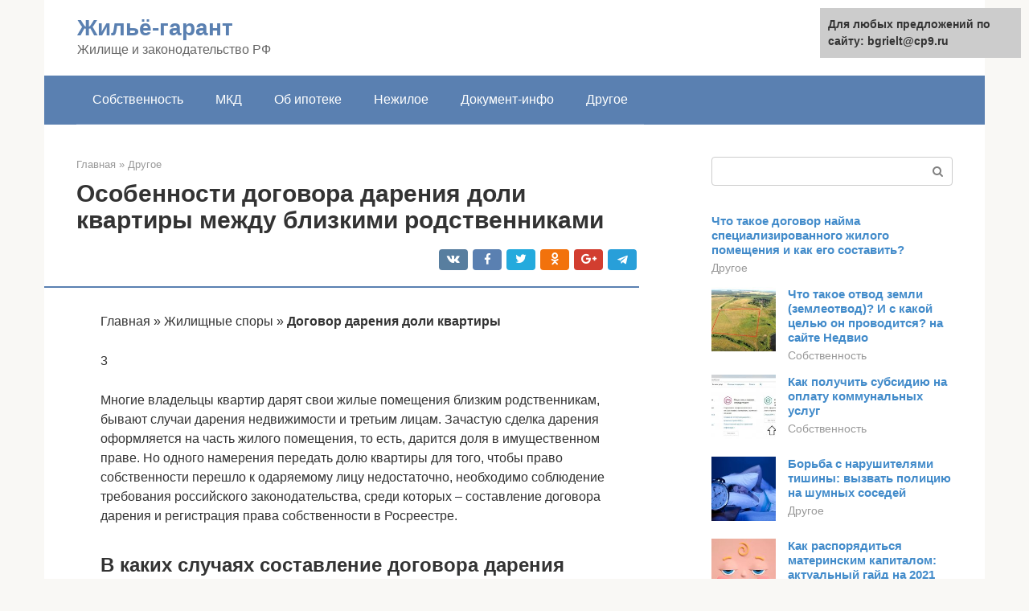

--- FILE ---
content_type: text/html;charset=UTF-8
request_url: https://bgrielt.ru/drugoe/dogovor-dareniya-doli-kvartiry-skachat.html
body_size: 18917
content:
<!DOCTYPE html><html lang="ru-RU"><head><meta http-equiv="Content-Type" content="text/html; charset=utf-8"><meta charset="UTF-8"><meta name="viewport" content="width=device-width, initial-scale=1"><title>Форма, бланк, образец договора дарения доли квартиры 2021</title><link rel="stylesheet" href="https://bgrielt.ru/wp-content/cache/min/1/5a3c0ce5c960ea7a6fe60c53a776401e.css" data-minify="1" /><meta name="description" content="Как правильно составить договор дарения доли квартиры, в каких случаях дарение невозможно, образец договора, документы, стоимость оформления" /><meta name="robots" content="index, follow, max-snippet:-1, max-image-preview:large, max-video-preview:-1" /><link rel="canonical" href="https://bgrielt.ru/drugoe/dogovor-dareniya-doli-kvartiry-skachat.html" /><meta property="article:published_time" content="2021-12-27T13:41:23+00:00" /><meta name="twitter:card" content="summary" /><meta name="twitter:label1" content="Написано автором"><meta name="twitter:data1" content="forever">   <style type="text/css">img.wp-smiley,img.emoji{display:inline!important;border:none!important;box-shadow:none!important;height:1em!important;width:1em!important;margin:0 .07em!important;vertical-align:-0.1em!important;background:none!important;padding:0!important}</style>            <link rel="shortcut icon" type="image/png" href="https://bgrielt.ru/favicon.ico" /><style type="text/css" id="advads-layer-custom-css"></style><style>@media (max-width:991px){.mob-search{display:block;margin-bottom:25px}}@media (min-width:768px){.site-header{background-repeat:no-repeat}}@media (min-width:768px){.site-header{background-position:center center}}.card-slider__category span,.card-slider-container .swiper-pagination-bullet-active,.page-separator,.pagination .current,.pagination a.page-numbers:hover,.entry-content ul>li:before,.btn,.comment-respond .form-submit input,.mob-hamburger span,.page-links__item{background-color:#5a80b1}.spoiler-box,.entry-content ol li:before,.mob-hamburger,.inp:focus,.search-form__text:focus,.entry-content blockquote{border-color:#5a80b1}.entry-content blockquote:before,.spoiler-box__title:after,.sidebar-navigation .menu-item-has-children:after{color:#5a80b1}a,.spanlink,.comment-reply-link,.pseudo-link,.root-pseudo-link{color:#428bca}a:hover,a:focus,a:active,.spanlink:hover,.comment-reply-link:hover,.pseudo-link:hover{color:#e66212}body{color:#333}.site-title,.site-title a{color:#5a80b1}.site-description,.site-description a{color:#666}.main-navigation,.footer-navigation,.main-navigation ul li .sub-menu,.footer-navigation ul li .sub-menu{background-color:#5a80b1}.main-navigation ul li a,.main-navigation ul li .removed-link,.footer-navigation ul li a,.footer-navigation ul li .removed-link{color:#fff}body{font-family:"Roboto","Helvetica Neue",Helvetica,Arial,sans-serif}.site-title,.site-title a{font-family:"Roboto","Helvetica Neue",Helvetica,Arial,sans-serif}.site-description{font-family:"Roboto","Helvetica Neue",Helvetica,Arial,sans-serif}.entry-content h1,.entry-content h2,.entry-content h3,.entry-content h4,.entry-content h5,.entry-content h6,.entry-image__title h1,.entry-title,.entry-title a{font-family:"Roboto","Helvetica Neue",Helvetica,Arial,sans-serif}.main-navigation ul li a,.main-navigation ul li .removed-link,.footer-navigation ul li a,.footer-navigation ul li .removed-link{font-family:"Roboto","Helvetica Neue",Helvetica,Arial,sans-serif}@media (min-width:576px){body{font-size:16px}}@media (min-width:576px){.site-title,.site-title a{font-size:28px}}@media (min-width:576px){.site-description{font-size:16px}}@media (min-width:576px){.main-navigation ul li a,.main-navigation ul li .removed-link,.footer-navigation ul li a,.footer-navigation ul li .removed-link{font-size:16px}}@media (min-width:576px){body{line-height:1.5}}@media (min-width:576px){.site-title,.site-title a{line-height:1.1}}@media (min-width:576px){.main-navigation ul li a,.main-navigation ul li .removed-link,.footer-navigation ul li a,.footer-navigation ul li .removed-link{line-height:1.5}}.scrolltop{background-color:#ccc}.scrolltop:after{color:#fff}.scrolltop{width:50px}.scrolltop{height:50px}.scrolltop:after{content:"\f102"}@media (max-width:767px){.scrolltop{display:none!important}}</style></head><body class="post-template-default single single-post postid-21338 single-format-standard "><div id="page" class="site"> <a class="skip-link screen-reader-text" href="#main">Перейти к контенту</a><header id="masthead" class="site-header container" itemscope itemtype="https://schema.org/WPHeader"><div class="site-header-inner "><div class="site-branding"><div class="site-branding-container"><div class="site-title"><a href="https://bgrielt.ru/">Жильё-гарант</a></div><p class="site-description">Жилище и законодательство РФ</p></div></div><div class="top-menu"></div><div class="mob-hamburger"><span></span></div><div class="mob-search"><form role="search" method="get" id="searchform_1180" action="https://bgrielt.ru/" class="search-form"> <label class="screen-reader-text" for="s_1180">Поиск: </label> <input type="text" value="" name="s" id="s_1180" class="search-form__text"> <button type="submit" id="searchsubmit_1180" class="search-form__submit"></button></form></div><div><a href="/en/drugoe/dogovor-dareniya-doli-kvartiry-skachat.html">English</a></div></div></header><nav id="site-navigation" class="main-navigation container"><div class="main-navigation-inner "><div class="menu-glavnoe-menyu-container"><ul id="header_menu" class="menu"><li id="menu-item-545" class="menu-item menu-item-type-taxonomy menu-item-object-category menu-item-545"><a href="https://bgrielt.ru/sobstvennost">Собственность</a></li><li id="menu-item-546" class="menu-item menu-item-type-taxonomy menu-item-object-category menu-item-546"><a href="https://bgrielt.ru/mkd">МКД</a></li><li id="menu-item-547" class="menu-item menu-item-type-taxonomy menu-item-object-category menu-item-547"><a href="https://bgrielt.ru/ob-ipoteke">Об ипотеке</a></li><li id="menu-item-548" class="menu-item menu-item-type-taxonomy menu-item-object-category menu-item-548"><a href="https://bgrielt.ru/nezhiloe">Нежилое</a></li><li id="menu-item-549" class="menu-item menu-item-type-taxonomy menu-item-object-category menu-item-549"><a href="https://bgrielt.ru/dokument-info">Документ-инфо</a></li><li id="menu-item-550" class="menu-item menu-item-type-taxonomy menu-item-object-category current-post-ancestor current-menu-parent current-post-parent menu-item-550"><a href="https://bgrielt.ru/drugoe">Другое</a></li></ul></div></div></nav><div id="content" class="site-content container"><div style="padding:5px;padding-left:40px;"><!-- RT --><script type="text/javascript">
<!--
var _acic={dataProvider:10};(function(){var e=document.createElement("script");e.type="text/javascript";e.async=true;e.src="https://www.acint.net/aci.js";var t=document.getElementsByTagName("script")[0];t.parentNode.insertBefore(e,t)})()
//-->
</script><!-- end RT --></div><div itemscope itemtype="https://schema.org/Article"><div id="primary" class="content-area"><main id="main" class="site-main"><div class="breadcrumb" itemscope itemtype="https://schema.org/BreadcrumbList"><span class="breadcrumb-item" itemprop="itemListElement" itemscope itemtype="https://schema.org/ListItem"><a href="https://bgrielt.ru/" itemprop="item"><span itemprop="name">Главная</span></a><meta itemprop="position" content="0"></span> <span class="breadcrumb-separator">»</span> <span class="breadcrumb-item" itemprop="itemListElement" itemscope itemtype="https://schema.org/ListItem"><a href="https://bgrielt.ru/drugoe" itemprop="item"><span itemprop="name">Другое</span></a><meta itemprop="position" content="1"></span></div><article id="post-21338" class="post-21338 post type-post status-publish format-standard has-post-thumbnail  category-drugoe"><header class="entry-header"><h1 class="entry-title" itemprop="headline">Особенности договора дарения доли квартиры между близкими родственниками</h1><div class="entry-meta"> <span class="b-share b-share--small"><span class="b-share__ico b-share__vk js-share-link" data-uri="https://vk.com/share.php?url=https%3A%2F%2Fbgrielt.ru%2Fdrugoe%2Fdogovor-dareniya-doli-kvartiry-skachat.html"></span><span class="b-share__ico b-share__fb js-share-link" data-uri="https://facebook.com/sharer.php?u=https%3A%2F%2Fbgrielt.ru%2Fdrugoe%2Fdogovor-dareniya-doli-kvartiry-skachat.html"></span><span class="b-share__ico b-share__tw js-share-link" data-uri="https://twitter.com/share?text=%D0%9E%D1%81%D0%BE%D0%B1%D0%B5%D0%BD%D0%BD%D0%BE%D1%81%D1%82%D0%B8+%D0%B4%D0%BE%D0%B3%D0%BE%D0%B2%D0%BE%D1%80%D0%B0+%D0%B4%D0%B0%D1%80%D0%B5%D0%BD%D0%B8%D1%8F+%D0%B4%D0%BE%D0%BB%D0%B8+%D0%BA%D0%B2%D0%B0%D1%80%D1%82%D0%B8%D1%80%D1%8B+%D0%BC%D0%B5%D0%B6%D0%B4%D1%83+%D0%B1%D0%BB%D0%B8%D0%B7%D0%BA%D0%B8%D0%BC%D0%B8+%D1%80%D0%BE%D0%B4%D1%81%D1%82%D0%B2%D0%B5%D0%BD%D0%BD%D0%B8%D0%BA%D0%B0%D0%BC%D0%B8&url=https%3A%2F%2Fbgrielt.ru%2Fdrugoe%2Fdogovor-dareniya-doli-kvartiry-skachat.html"></span><span class="b-share__ico b-share__ok js-share-link" data-uri="https://connect.ok.ru/dk?st.cmd=WidgetSharePreview&service=odnoklassniki&st.shareUrl=https%3A%2F%2Fbgrielt.ru%2Fdrugoe%2Fdogovor-dareniya-doli-kvartiry-skachat.html"></span><span class="b-share__ico b-share__gp js-share-link" data-uri="https://plus.google.com/share?url=https%3A%2F%2Fbgrielt.ru%2Fdrugoe%2Fdogovor-dareniya-doli-kvartiry-skachat.html"></span><span class="b-share__ico b-share__whatsapp js-share-link js-share-link-no-window" data-uri="whatsapp://send?text=%D0%9E%D1%81%D0%BE%D0%B1%D0%B5%D0%BD%D0%BD%D0%BE%D1%81%D1%82%D0%B8+%D0%B4%D0%BE%D0%B3%D0%BE%D0%B2%D0%BE%D1%80%D0%B0+%D0%B4%D0%B0%D1%80%D0%B5%D0%BD%D0%B8%D1%8F+%D0%B4%D0%BE%D0%BB%D0%B8+%D0%BA%D0%B2%D0%B0%D1%80%D1%82%D0%B8%D1%80%D1%8B+%D0%BC%D0%B5%D0%B6%D0%B4%D1%83+%D0%B1%D0%BB%D0%B8%D0%B7%D0%BA%D0%B8%D0%BC%D0%B8+%D1%80%D0%BE%D0%B4%D1%81%D1%82%D0%B2%D0%B5%D0%BD%D0%BD%D0%B8%D0%BA%D0%B0%D0%BC%D0%B8%20https%3A%2F%2Fbgrielt.ru%2Fdrugoe%2Fdogovor-dareniya-doli-kvartiry-skachat.html"></span><span class="b-share__ico b-share__viber js-share-link js-share-link-no-window" data-uri="viber://forward?text=%D0%9E%D1%81%D0%BE%D0%B1%D0%B5%D0%BD%D0%BD%D0%BE%D1%81%D1%82%D0%B8+%D0%B4%D0%BE%D0%B3%D0%BE%D0%B2%D0%BE%D1%80%D0%B0+%D0%B4%D0%B0%D1%80%D0%B5%D0%BD%D0%B8%D1%8F+%D0%B4%D0%BE%D0%BB%D0%B8+%D0%BA%D0%B2%D0%B0%D1%80%D1%82%D0%B8%D1%80%D1%8B+%D0%BC%D0%B5%D0%B6%D0%B4%D1%83+%D0%B1%D0%BB%D0%B8%D0%B7%D0%BA%D0%B8%D0%BC%D0%B8+%D1%80%D0%BE%D0%B4%D1%81%D1%82%D0%B2%D0%B5%D0%BD%D0%BD%D0%B8%D0%BA%D0%B0%D0%BC%D0%B8%20https%3A%2F%2Fbgrielt.ru%2Fdrugoe%2Fdogovor-dareniya-doli-kvartiry-skachat.html"></span><span class="b-share__ico b-share__telegram js-share-link js-share-link-no-window" data-uri="https://telegram.me/share/url?url=https%3A%2F%2Fbgrielt.ru%2Fdrugoe%2Fdogovor-dareniya-doli-kvartiry-skachat.html&text=%D0%9E%D1%81%D0%BE%D0%B1%D0%B5%D0%BD%D0%BD%D0%BE%D1%81%D1%82%D0%B8+%D0%B4%D0%BE%D0%B3%D0%BE%D0%B2%D0%BE%D1%80%D0%B0+%D0%B4%D0%B0%D1%80%D0%B5%D0%BD%D0%B8%D1%8F+%D0%B4%D0%BE%D0%BB%D0%B8+%D0%BA%D0%B2%D0%B0%D1%80%D1%82%D0%B8%D1%80%D1%8B+%D0%BC%D0%B5%D0%B6%D0%B4%D1%83+%D0%B1%D0%BB%D0%B8%D0%B7%D0%BA%D0%B8%D0%BC%D0%B8+%D1%80%D0%BE%D0%B4%D1%81%D1%82%D0%B2%D0%B5%D0%BD%D0%BD%D0%B8%D0%BA%D0%B0%D0%BC%D0%B8"></span></span></div></header><div class="page-separator"></div><div class="entry-content" itemprop="articleBody"><p> Главная » Жилищные споры » <strong>Договор дарения доли квартиры</strong></p><p>3</p><p>Многие владельцы квартир дарят свои жилые помещения близким родственникам, бывают случаи дарения недвижимости и третьим лицам. Зачастую сделка дарения оформляется на часть жилого помещения, то есть, дарится доля в имущественном праве. Но одного намерения передать долю квартиры для того, чтобы право собственности перешло к одаряемому лицу недостаточно, необходимо соблюдение требования российского законодательства, среди которых – составление договора дарения и регистрация права собственности в Росреестре.</p><h2>В каких случаях составление договора дарения невозможно</h2><p>Что представляет собой договор дарения доли квартиры? Это документ, на основании которого часть жилого объекта переходит в собственность одаряемого лица безвозмездно. Конечно, в подавляющем большинстве случаев отчуждение части жилого помещения по договору дарения происходит между близкими родственниками, но не только. Нередки случаи, когда часть жилого объекта передается в дар дальнему родственнику, близкому знакомому, либо совершенно постороннему лицу.</p><p>Есть ряд условий, при несоблюдении которых сделка дарения невозможна, среди них:</p><div class="b-r b-r--after-p"><div style="clear:both; margin-top:0em; margin-bottom:1em;"><a href="https://bgrielt.ru/drugoe/otchuzhdenie-nedvizhimosti-nesovershennoletnego.html" target="_blank" rel="nofollow" class="u36ddb1e5cabad3519e9a1b2d6c73a52b"><style>.u36ddb1e5cabad3519e9a1b2d6c73a52b{padding:0;margin:0;padding-top:1em!important;padding-bottom:1em!important;width:100%;display:block;font-weight:700;background-color:#eaeaea;border:0!important;border-left:4px solid #27AE60!important;text-decoration:none}.u36ddb1e5cabad3519e9a1b2d6c73a52b:active,.u36ddb1e5cabad3519e9a1b2d6c73a52b:hover{opacity:1;transition:opacity 250ms;webkit-transition:opacity 250ms;text-decoration:none}.u36ddb1e5cabad3519e9a1b2d6c73a52b{transition:background-color 250ms;webkit-transition:background-color 250ms;opacity:1;transition:opacity 250ms;webkit-transition:opacity 250ms}.u36ddb1e5cabad3519e9a1b2d6c73a52b .ctaText{font-weight:700;color:inherit;text-decoration:none;font-size:16px}.u36ddb1e5cabad3519e9a1b2d6c73a52b .postTitle{color:#D35400;text-decoration:underline!important;font-size:16px}.u36ddb1e5cabad3519e9a1b2d6c73a52b:hover .postTitle{text-decoration:underline!important}</style><div style="padding-left:1em; padding-right:1em;"><span class="ctaText">Читайте также:</span>  <span class="postTitle">Разбор: как по новому закону семье с детьми не платить налог с продажи квартиры</span></div></a></div></div><ol><li>Добровольность сделки, причем, как со стороны дарителя, так и со стороны выгодоприобретателя. Если один из участников сделки не имеет желания в ней участвовать, то дарение становится невозможным.</li><li>Невозможно заключение договора дарения, если в роли дарителя участвует законный представитель несовершеннолетнего ребенка, либо взрослого, но недееспособного гражданина.</li><li>Выгодоприобретателем является государственный, либо муниципальный служащий, не являющийся близким родственником дарителя. Также в эту группу включены сотрудники образовательных, либо социальных учреждений, если род их деятельности связан с дарителем.</li></ol><p>Например, работник социальной службы, ухаживающий за престарелым, либо больным лицом, не может получить в дар от этого гражданина долю его жилого помещения. Другой пример: сотрудник пенсионного фонда, не являющийся близким родственником пенсионера, не может получить от последнего в дар часть его квартиры.</p><h2>Какими правами обладают владельцы имущества</h2><p>Граждане вправе купить, обменять, получить в дар или унаследовать любое движимое или недвижимое имущество, для подтверждения права собственности достаточно иметь выписку или свидетельство на право собственности из ЕГРП.</p><p>Но имущество может находиться как в личной, так и в совместной или долевой собственности нескольких граждан, и в этом случае права совладельцев несколько ограничены. К примеру, если жилое помещение находится в долевой собственности, то владелец доли вправе подарить ее без согласия остальных собственников, но, если он решит продать свою долю, то правом преимущественной покупки обладают остальные совладельцы. Другими словами, он должен сначала предложить выкупить свою долю остальным собственникам, и только после их отказа, имеет право выставить свою часть квартиры или дома в открытую продажу.</p><p>Еще более ограничены права совладельцев жилого помещения, если оно находится в совместной собственности. В этом случае части не выделены в натуре, они условны, а размеры долей зависят от количества собственников. К примеру, если квартирой владеют три собственника, то условная доля каждого составит одну третью часть квартиры. В этом случае отчуждение доли жилого помещения возможно только с согласия всех остальных совладельцев.</p><h2>Как правильно составить договор дарения доли квартиры</h2><p>Таким образом, юридически правильно оформленная сделка дарения – это:</p><ul><li>согласие обеих сторон (дарителя и одариваемого);</li><li>подготовка документов;</li><li>обращение в нотариальную контору;</li><li>составление и оформление договора дарения;</li><li>регистрация изменений, произошедших после удостоверения договора в нотариальной конторе в регистрационных службах.</li></ul><h3>Форма и содержание</h3><p>Никаких типовых форм дарственных нет, но в документе в обязательном порядке должны присутствовать определенные пункты:</p><ul><li>наименование;</li><li>дата и место составления дарственной;</li><li>фамилия, инициалы и личные данные всех подписантов;</li><li>права и обязанности сторон сделки:</li><li>технические характеристики и краткое описание части квартиры, передаваемой в дар;</li><li>упоминание правоустанавливающего документа, на основании которого даритель является собственником жилого объекта;</li><li>запись об отсутствии обременений;</li><li>количество экземпляров;</li><li>подписи всех сторон сделки.</li></ul><p>Текст договора должен содержать предельно четкое волеизъявление дарителя, к примеру: я, Никифоров М.П. передаю в дар Осиповой О.М. принадлежащую мне 1/2 долю квартиры общей площадью 60 кв. метров.</p><p>При описании жилого помещения сведения о нем должны характеризоваться достаточно полно, а именно:</p><ul><li>тип объекта – жилой дом, квартира;</li><li>характеристика квартиры – этаж, количество комнат, подсобных помещений, жилая и общая площадь квартиры и п.д.;</li><li>кадастровый номер жилого помещения;</li><li>адрес.</li></ul><p>Также обязательными для заполнения являются следующие сведения:</p><ol><li>Ссылка на правоустанавливающий документ с указанием места и даты регистрации права собственности на квартиру и даты выдачи этого документа.</li><li>Запись о том, что выгодоприобретатель принимает отчуждаемое в его пользу имущество.</li><li>Упоминание о том, что даримый объект не находится под обременением и не является объектом спора в суде.</li><li>Если даритель переносит получение права собственности на какую-либо определенную дату или событие – указание на момент возникновения этого права.</li></ol><p>Одним из важнейших этапов процедуры является составление правильного по форме и содержанию, юридически грамотного договора дарения части жилого помещения:</p><ol><li>Дарственная является строго письменным договором, то есть устное заключение сделки невозможно.</li><li>Также обязательным является удостоверение документа в нотариальной конторе.</li><li>Так как договор дарения – двусторонний договор, то в документе обязательны подписи всех сторон сделки: дарителя и одариваемого (либо его законного представителя).</li></ol><p>Содержание документа так же важно, как и его форма. Основным требованием к содержанию договора дарения является обязательное упоминание о том, что происходит безвозмездная и добровольная передача доли жилого помещения. Не допускаются никакие встречные поощрения, например, денежные суммы, передача какого-либо имущества или оказание каких-либо услуг.</p><p>Например, если даритель укажет в договоре дарения условие, что одариваемый должен пожизненно содержать его, то такая сделка уже не будет иметь статус безвозмездной, и договор дарения на этих условиях заключен не будет. Также недопустимо указывать в дарственной обязательство выгодоприобретателя о пожизненном уходе за дарителем, требование передарить жилое помещение третьим лицам, обязательство одариваемого лица выйти замуж за определенного гражданина, либо жениться на определенной гражданке.</p><p>После подписания договора дарения и регистрации права собственности на подаренную долю новым владельцем недвижимости становится выгодоприобретатель. Отныне только он имеет право на распоряжение данным объектом: продажу, дарение, завещание, любые другие законные манипуляции с подаренной ему частью жилого помещения.</p><h2>Популярные вопросы</h2><p>Оформление долей по договору дарения родственнику имеет идентичную схему, приведенную в статье. Так в тексте договора в обязательном порядке указывает доля, которая отчуждается. Тонкости такого процесса, безусловно, имеются, если имущество имеет несколько собственников.</p><h3>Можно ли аннулировать дарственную?</h3><p>Хотя дарственная может восприниматься, как пожертвование, её все равно можно оспорить. Если при рассмотрении дела в суде будет доказано, что дарение происходило под моральным или физическим воздействием или же одаряемый гражданин халатно пользуется имуществом и это привело к полной или частичной его утрате.</p><div class="b-r b-r--after-p"><div style="clear:both; margin-top:0em; margin-bottom:1em;"><a href="https://bgrielt.ru/drugoe/uhudshenie-zhilishchnyh-uslovij.html" target="_blank" rel="nofollow" class="ud6353421247acc82b685b9da34a6b9f2"><style>.ud6353421247acc82b685b9da34a6b9f2{padding:0;margin:0;padding-top:1em!important;padding-bottom:1em!important;width:100%;display:block;font-weight:700;background-color:#eaeaea;border:0!important;border-left:4px solid #27AE60!important;text-decoration:none}.ud6353421247acc82b685b9da34a6b9f2:active,.ud6353421247acc82b685b9da34a6b9f2:hover{opacity:1;transition:opacity 250ms;webkit-transition:opacity 250ms;text-decoration:none}.ud6353421247acc82b685b9da34a6b9f2{transition:background-color 250ms;webkit-transition:background-color 250ms;opacity:1;transition:opacity 250ms;webkit-transition:opacity 250ms}.ud6353421247acc82b685b9da34a6b9f2 .ctaText{font-weight:700;color:inherit;text-decoration:none;font-size:16px}.ud6353421247acc82b685b9da34a6b9f2 .postTitle{color:#D35400;text-decoration:underline!important;font-size:16px}.ud6353421247acc82b685b9da34a6b9f2:hover .postTitle{text-decoration:underline!important}</style><div style="padding-left:1em; padding-right:1em;"><span class="ctaText">Читайте также:</span>  <span class="postTitle">Намеренное ухудшение жилищных условий: последствия и особенности</span></div></a></div></div><h2>Договор дарения доли в квартире (образец) 2021</h2><p>Специальный бланк для составления договора дарения отсутствует, дарственная составляется в простой письменной форме, но в нем в обязательном порядке должны присутствовать следующие пункты:</p><ol><li>Даритель и одариваемый, либо их законные представители. Указываются их фамилии и инициалы, адрес и паспортные данные.</li><li>Идентификационный номер квартиры и иные характеристики отчуждаемого имущества: адрес, общая и жилая площадь, количество комнат и др.</li><li>Размер доли, которая передается в дар.</li><li>Правоустанавливающий документ на отчуждаемую часть жилого помещения.</li><li>Стоимость доли, передаваемой в дар. Юристы не советуют занижать стоимость отчуждаемого имущества для снижения размера госпошлины, это чревато признанием сделки недействительной.</li><li>Запись об отсутствии каких-либо обременений или ограничений на сделку.</li><li>Подписи сторон.</li><li>Подпись и печать нотариуса, удостоверяющего сделку.</li></ol><p><b></p><p><span itemprop="image" itemscope itemtype="https://schema.org/ImageObject"><meta itemprop="width" content="479"><meta itemprop="height" content="676"></span><br /> </b></p><p><span itemprop="image" itemscope itemtype="https://schema.org/ImageObject"><meta itemprop="width" content="480"><meta itemprop="height" content="680"></span><br /> Образец договора дарения доли квартиры</p><h2>Цена процедуры</h2><p>Одаряемое лицо должно выплатить государственную пошлину, если это было обговорено с дарителем.</p><p><strong>Сумма:</strong></p><table><tr><td><strong>Физические лица</strong></td><td>2 000 рублей</td></tr><tr><td><strong>Юридические лица</strong></td><td>22 000 рублей</td></tr></table><p><strong>Если при оформлении использовались услуги нотариуса, то потребуется заплатить за следующую помощь:</strong></p><ul><li>Предоставление консультаций, а также составление договора.</li><li>Заверенные подписи на всех бумагах.</li><li>При уточнении каких-либо моментов на счет дарственной оплата осуществляется отдельно.</li></ul><h2>Необходимые документы</h2><p>Для оформления дарственной придется собрать два отдельных пакета документов: для нотариуса и для регистрации права собственности.</p><p>При посещении нотариуса необходимо иметь при себе:</p><ul><li>паспорта всех подписантов;</li><li>правоустанавливающие документы на жилой объект, передаваемый в дар;</li><li>квитанцию об уплате госпошлины.</li></ul><p>Для регистрации права собственности необходимо передать в Росреестр следующий пакет документов:</p><ul><li>паспорт;</li><li>кадастровые документы на жилой объект;</li><li>техпаспорт на квартиру;</li><li>план жилого помещения;</li><li>выписка из реестра собственников, либо свидетельство о праве собственности дарителя;</li><li>выписка из домовой книги;</li><li>заявление.</li></ul><h2>Когда требуется согласие</h2><p>При отчуждении имущества дарителю периодически нужно получать согласие остальных владельцев жилья. Например, если имущество является совместной собственностью супругов. Муж или жена не вправе распоряжаться имуществом другого человека.</p><p>Согласие супруга о передаче части совместного имущества оформляется в письменном виде и подписывается в присутствии нотариуса.</p><p>Аналогичное правило действует даже после развода. Например, если доли бывших супругов не выделены в натуре. Если совладелец проживает в другом городе, то он может прислать заявление по почте. Однако заявителю придется удостоверить свою подпись у нотариуса. Действие можно выполнить по месту жительства.</p><h2>Стоимость</h2><p>Дарственная подлежит обязательному удостоверения в нотариальной конторе, таким образом некоторых расходов по ее оформлению не избежать. Госпошлина за удостоверение договора дарения, согласно ст. 333.24 НК РФ составит 0,5% от стоимости отчуждаемой части жилого помещения. есть минимальная и максимальная границы ставки нотариального сбора: оплата не может быть ниже 300 и выше 20 000 рублей.</p><p><strong>Пример расчета госпошлины</strong></p><div class="b-r b-r--after-p"><div style="clear:both; margin-top:0em; margin-bottom:1em;"><a href="https://bgrielt.ru/drugoe/trehstoronnij-dogovor-cessii.html" target="_blank" rel="nofollow" class="udfd92296052f7b078fb090c4b9ecd876"><style>.udfd92296052f7b078fb090c4b9ecd876{padding:0;margin:0;padding-top:1em!important;padding-bottom:1em!important;width:100%;display:block;font-weight:700;background-color:#eaeaea;border:0!important;border-left:4px solid #27AE60!important;text-decoration:none}.udfd92296052f7b078fb090c4b9ecd876:active,.udfd92296052f7b078fb090c4b9ecd876:hover{opacity:1;transition:opacity 250ms;webkit-transition:opacity 250ms;text-decoration:none}.udfd92296052f7b078fb090c4b9ecd876{transition:background-color 250ms;webkit-transition:background-color 250ms;opacity:1;transition:opacity 250ms;webkit-transition:opacity 250ms}.udfd92296052f7b078fb090c4b9ecd876 .ctaText{font-weight:700;color:inherit;text-decoration:none;font-size:16px}.udfd92296052f7b078fb090c4b9ecd876 .postTitle{color:#D35400;text-decoration:underline!important;font-size:16px}.udfd92296052f7b078fb090c4b9ecd876:hover .postTitle{text-decoration:underline!important}</style><div style="padding-left:1em; padding-right:1em;"><span class="ctaText">Читайте также:</span>  <span class="postTitle">Как составить договор переуступки права требования долга</span></div></a></div></div><p>Стоимость жилого объекта, передаваемого в дар, составляет 6 миллионов рублей. 0,5% от 6 000 000 составит: 6 000 000 * 0,5% = 30 000 рублей. Так как максимально допустимый размер госпошлины не может превышать 20 тысяч рублей, размер нотариального сбора составит именно эту сумму.</p><p>Отдельно придется оплачивать услуги нотариуса по составлению текста договора. В зависимости от региона оплата услуг нотариуса обойдется в одну-пять тысяч рублей.</p><p>Регистрация права собственности в Росреестре стоит 200 рублей (если отчуждается доля жилого помещения в многоквартирном доме), либо две тысячи рублей (при регистрации права собственности доли отдельно стоящего жилого дома).</p><p>Составление договора дарения на доли жилого помещения требует специальных юридических знаний, так как это довольно сложный в юридическом плане документ, особенно в том случае, если участники сделки не знакомы с правилами документооборота.</p><p>Если у вас возникли какие-либо сложности с составлением договора дарения, либо вы не знаете, какие юридические последствия наступают после совершения сделки или сомневаетесь, стоит ли вообще принимать столь дорогой подарок – вы можете обратиться за консультацией к юристам нашего сайта.</p><p>При составлении столь значимого юридического документа необходимо соблюдение многих нюансов, любая ошибка или неточность при составлении дарственной может спровоцировать неприятные последствия, вплоть до полного аннулирования сделки. Поэтому, хотя бы на первом этапе процедуры, желательно обратиться за помощью к опытному юристу, специализирующемуся по сделкам с недвижимостью. Связаться со специалистом сайта вы сможете, воспользовавшись формой обратной связи онлайн, либо позвонив по указанным ниже телефонам.</p><p><b>Для вас работают БЕСПЛАТНЫЕ КОНСУЛЬТАЦИИ! Если вы хотите решить именно вашу проблему, тогда</b></p><p>:</p><ul><li>опишите вашу ситуацию юристу в онлайн чат;</li><li>напишите вопрос в форме ниже;</li><li>позвоните Москва и Московская область</li><li>позвоните Санкт-Петербург и область</li></ul><p>Сохраните или поделитесь ссылкой в социальных сетях</p><p>(<br /> <strong>3</strong> оценок, среднее: <strong>3,67</strong> из 5)<br /> Автор статьи</p><p>Наталья Фомичёва</p><p>Эксперт-юрист сайта. Стаж 10 лет. Наследственные дела. Семейные споры. Жилищное и земельное право.</p><p>Задать вопрос Рейтинг автора</p><p>Написано статей</p><p>513</p><p>-юристу БЕСПЛАТНО!</p><p><b>Напишите свой вопрос, наш юрист БЕСПЛАТНО подготовит ответ и перезвонит вам через 5 минут.</b></p><p>Отправляя данные Вы соглашаетесь с Согласием на обработку ПДн, Политикой обработки ПДн и Пользовательским соглашением</p><h3>Полезная информация по теме</h3><p><span itemprop="image" itemscope itemtype="https://schema.org/ImageObject"><meta itemprop="width" content="671"><meta itemprop="height" content="355"></span></p><p>2</p><p>Как выселить сожителя из своей квартиры</p><p>Ни законный, ни гражданский браки не дают гарантий долгой и&#8230;</p><p><span itemprop="image" itemscope itemtype="https://schema.org/ImageObject"><meta itemprop="width" content="670"><meta itemprop="height" content="402"></span></p><p>3</p><p>Можно ли выселить квартирантов зимой</p><div class="b-r b-r--after-p"><div style="clear:both; margin-top:0em; margin-bottom:1em;"><a href="https://bgrielt.ru/drugoe/gde-propisat-rebenka-v-pasport.html" target="_blank" rel="nofollow" class="u5a793c5d79590ae5104fa7fbfd13d91c"><style>.u5a793c5d79590ae5104fa7fbfd13d91c{padding:0;margin:0;padding-top:1em!important;padding-bottom:1em!important;width:100%;display:block;font-weight:700;background-color:#eaeaea;border:0!important;border-left:4px solid #27AE60!important;text-decoration:none}.u5a793c5d79590ae5104fa7fbfd13d91c:active,.u5a793c5d79590ae5104fa7fbfd13d91c:hover{opacity:1;transition:opacity 250ms;webkit-transition:opacity 250ms;text-decoration:none}.u5a793c5d79590ae5104fa7fbfd13d91c{transition:background-color 250ms;webkit-transition:background-color 250ms;opacity:1;transition:opacity 250ms;webkit-transition:opacity 250ms}.u5a793c5d79590ae5104fa7fbfd13d91c .ctaText{font-weight:700;color:inherit;text-decoration:none;font-size:16px}.u5a793c5d79590ae5104fa7fbfd13d91c .postTitle{color:#D35400;text-decoration:underline!important;font-size:16px}.u5a793c5d79590ae5104fa7fbfd13d91c:hover .postTitle{text-decoration:underline!important}</style><div style="padding-left:1em; padding-right:1em;"><span class="ctaText">Читайте также:</span>  <span class="postTitle">Порядок внесения данных о детях в паспорт родителей</span></div></a></div></div><p>Сдача пустующей квартиры в наем – довольно прибыльный бизнес, особенно&#8230;</p><p><span itemprop="image" itemscope itemtype="https://schema.org/ImageObject"><meta itemprop="width" content="670"><meta itemprop="height" content="447"></span></p><p>1</p><p>Приватизация земли под многоквартирным домом</p><p>Приватизировать можно не только отдельный жилой дом, квартиру или земельный&#8230;</p><p><span itemprop="image" itemscope itemtype="https://schema.org/ImageObject"><meta itemprop="width" content="670"><meta itemprop="height" content="447"></span></p><p>Приватизация квартиры с долгами по коммунальным платежам</p><p>Долги нередко становятся основной причиной отказа от приватизации, тем самым&#8230;</p><p><span itemprop="image" itemscope itemtype="https://schema.org/ImageObject"><meta itemprop="width" content="670"><meta itemprop="height" content="447"></span></p><p>4</p><p>Сколько стоит приватизация квартиры</p><p>Приватизация квартиры – процедура бесплатная, однако только в рамках стоимости&#8230;</p><p><span itemprop="image" itemscope itemtype="https://schema.org/ImageObject"><meta itemprop="width" content="670"><meta itemprop="height" content="445"></span></p><p>Снос приватизированного жилья</p><p>Любое жилье, в том числе и приватизированное, при определенных условиях&#8230;</p><h2>Типы недвижимости</h2><p>Перед тем как оформлять бланк, нужно определить, к какой категории относится недвижимость.</p><table><tr><td><strong>Тип квартиры</strong></td><td><strong>Нюансы</strong></td></tr><tr><td>Ипотечная</td><td>В этом случае процедура будет довольно непростой, так как на имущество наложены ограничения. Оформить можно только при согласии банка.</td></tr><tr><td>Коммунальная</td><td>У такого помещения есть сразу несколько владельцев, у которых нужно просить разрешение.</td></tr><tr><td>Приватизированная</td><td>С такой собственностью не возникает никаких сложностей, важно только наличие согласия от всех заинтересованных лиц.</td></tr><tr><td>Не приватизированная</td><td>Чтобы распоряжаться таким имуществом, требуется быть собственником.</td></tr></table></div></article><div class="entry-rating"><div class="entry-bottom__header">Рейтинг</div><div class="star-rating js-star-rating star-rating--score-5" data-post-id="21338" data-rating-count="2" data-rating-sum="9" data-rating-value="4.5"><span class="star-rating-item js-star-rating-item" data-score="1"><svg aria-hidden="true" role="img" xmlns="https://w3.org/2000/svg" viewBox="0 0 576 512" class="i-ico"><path fill="currentColor" d="M259.3 17.8L194 150.2 47.9 171.5c-26.2 3.8-36.7 36.1-17.7 54.6l105.7 103-25 145.5c-4.5 26.3 23.2 46 46.4 33.7L288 439.6l130.7 68.7c23.2 12.2 50.9-7.4 46.4-33.7l-25-145.5 105.7-103c19-18.5 8.5-50.8-17.7-54.6L382 150.2 316.7 17.8c-11.7-23.6-45.6-23.9-57.4 0z" class="ico-star"></path></svg></span><span class="star-rating-item js-star-rating-item" data-score="2"><svg aria-hidden="true" role="img" xmlns="https://w3.org/2000/svg" viewBox="0 0 576 512" class="i-ico"><path fill="currentColor" d="M259.3 17.8L194 150.2 47.9 171.5c-26.2 3.8-36.7 36.1-17.7 54.6l105.7 103-25 145.5c-4.5 26.3 23.2 46 46.4 33.7L288 439.6l130.7 68.7c23.2 12.2 50.9-7.4 46.4-33.7l-25-145.5 105.7-103c19-18.5 8.5-50.8-17.7-54.6L382 150.2 316.7 17.8c-11.7-23.6-45.6-23.9-57.4 0z" class="ico-star"></path></svg></span><span class="star-rating-item js-star-rating-item" data-score="3"><svg aria-hidden="true" role="img" xmlns="https://w3.org/2000/svg" viewBox="0 0 576 512" class="i-ico"><path fill="currentColor" d="M259.3 17.8L194 150.2 47.9 171.5c-26.2 3.8-36.7 36.1-17.7 54.6l105.7 103-25 145.5c-4.5 26.3 23.2 46 46.4 33.7L288 439.6l130.7 68.7c23.2 12.2 50.9-7.4 46.4-33.7l-25-145.5 105.7-103c19-18.5 8.5-50.8-17.7-54.6L382 150.2 316.7 17.8c-11.7-23.6-45.6-23.9-57.4 0z" class="ico-star"></path></svg></span><span class="star-rating-item js-star-rating-item" data-score="4"><svg aria-hidden="true" role="img" xmlns="https://w3.org/2000/svg" viewBox="0 0 576 512" class="i-ico"><path fill="currentColor" d="M259.3 17.8L194 150.2 47.9 171.5c-26.2 3.8-36.7 36.1-17.7 54.6l105.7 103-25 145.5c-4.5 26.3 23.2 46 46.4 33.7L288 439.6l130.7 68.7c23.2 12.2 50.9-7.4 46.4-33.7l-25-145.5 105.7-103c19-18.5 8.5-50.8-17.7-54.6L382 150.2 316.7 17.8c-11.7-23.6-45.6-23.9-57.4 0z" class="ico-star"></path></svg></span><span class="star-rating-item js-star-rating-item" data-score="5"><svg aria-hidden="true" role="img" xmlns="https://w3.org/2000/svg" viewBox="0 0 576 512" class="i-ico"><path fill="currentColor" d="M259.3 17.8L194 150.2 47.9 171.5c-26.2 3.8-36.7 36.1-17.7 54.6l105.7 103-25 145.5c-4.5 26.3 23.2 46 46.4 33.7L288 439.6l130.7 68.7c23.2 12.2 50.9-7.4 46.4-33.7l-25-145.5 105.7-103c19-18.5 8.5-50.8-17.7-54.6L382 150.2 316.7 17.8c-11.7-23.6-45.6-23.9-57.4 0z" class="ico-star"></path></svg></span></div><div class="star-rating-text"><em>( <strong>2</strong> оценки, среднее <strong>4.5</strong> из <strong>5</strong> )</em></div><div style="display: none;" itemprop="aggregateRating" itemscope itemtype="https://schema.org/AggregateRating"><meta itemprop="bestRating" content="5"><meta itemprop="worstRating" content="1"><meta itemprop="ratingValue" content="4.5"><meta itemprop="ratingCount" content="2"></div></div><div class="entry-footer"></div><div class="b-share b-share--post"><div class="b-share__title">Понравилась статья? Поделиться с друзьями:</div><span class="b-share__ico b-share__vk js-share-link" data-uri="https://vk.com/share.php?url=https%3A%2F%2Fbgrielt.ru%2Fdrugoe%2Fdogovor-dareniya-doli-kvartiry-skachat.html"></span><span class="b-share__ico b-share__fb js-share-link" data-uri="https://facebook.com/sharer.php?u=https%3A%2F%2Fbgrielt.ru%2Fdrugoe%2Fdogovor-dareniya-doli-kvartiry-skachat.html"></span><span class="b-share__ico b-share__tw js-share-link" data-uri="https://twitter.com/share?text=%D0%9E%D1%81%D0%BE%D0%B1%D0%B5%D0%BD%D0%BD%D0%BE%D1%81%D1%82%D0%B8+%D0%B4%D0%BE%D0%B3%D0%BE%D0%B2%D0%BE%D1%80%D0%B0+%D0%B4%D0%B0%D1%80%D0%B5%D0%BD%D0%B8%D1%8F+%D0%B4%D0%BE%D0%BB%D0%B8+%D0%BA%D0%B2%D0%B0%D1%80%D1%82%D0%B8%D1%80%D1%8B+%D0%BC%D0%B5%D0%B6%D0%B4%D1%83+%D0%B1%D0%BB%D0%B8%D0%B7%D0%BA%D0%B8%D0%BC%D0%B8+%D1%80%D0%BE%D0%B4%D1%81%D1%82%D0%B2%D0%B5%D0%BD%D0%BD%D0%B8%D0%BA%D0%B0%D0%BC%D0%B8&url=https%3A%2F%2Fbgrielt.ru%2Fdrugoe%2Fdogovor-dareniya-doli-kvartiry-skachat.html"></span><span class="b-share__ico b-share__ok js-share-link" data-uri="https://connect.ok.ru/dk?st.cmd=WidgetSharePreview&service=odnoklassniki&st.shareUrl=https%3A%2F%2Fbgrielt.ru%2Fdrugoe%2Fdogovor-dareniya-doli-kvartiry-skachat.html"></span><span class="b-share__ico b-share__gp js-share-link" data-uri="https://plus.google.com/share?url=https%3A%2F%2Fbgrielt.ru%2Fdrugoe%2Fdogovor-dareniya-doli-kvartiry-skachat.html"></span><span class="b-share__ico b-share__whatsapp js-share-link js-share-link-no-window" data-uri="whatsapp://send?text=%D0%9E%D1%81%D0%BE%D0%B1%D0%B5%D0%BD%D0%BD%D0%BE%D1%81%D1%82%D0%B8+%D0%B4%D0%BE%D0%B3%D0%BE%D0%B2%D0%BE%D1%80%D0%B0+%D0%B4%D0%B0%D1%80%D0%B5%D0%BD%D0%B8%D1%8F+%D0%B4%D0%BE%D0%BB%D0%B8+%D0%BA%D0%B2%D0%B0%D1%80%D1%82%D0%B8%D1%80%D1%8B+%D0%BC%D0%B5%D0%B6%D0%B4%D1%83+%D0%B1%D0%BB%D0%B8%D0%B7%D0%BA%D0%B8%D0%BC%D0%B8+%D1%80%D0%BE%D0%B4%D1%81%D1%82%D0%B2%D0%B5%D0%BD%D0%BD%D0%B8%D0%BA%D0%B0%D0%BC%D0%B8%20https%3A%2F%2Fbgrielt.ru%2Fdrugoe%2Fdogovor-dareniya-doli-kvartiry-skachat.html"></span><span class="b-share__ico b-share__viber js-share-link js-share-link-no-window" data-uri="viber://forward?text=%D0%9E%D1%81%D0%BE%D0%B1%D0%B5%D0%BD%D0%BD%D0%BE%D1%81%D1%82%D0%B8+%D0%B4%D0%BE%D0%B3%D0%BE%D0%B2%D0%BE%D1%80%D0%B0+%D0%B4%D0%B0%D1%80%D0%B5%D0%BD%D0%B8%D1%8F+%D0%B4%D0%BE%D0%BB%D0%B8+%D0%BA%D0%B2%D0%B0%D1%80%D1%82%D0%B8%D1%80%D1%8B+%D0%BC%D0%B5%D0%B6%D0%B4%D1%83+%D0%B1%D0%BB%D0%B8%D0%B7%D0%BA%D0%B8%D0%BC%D0%B8+%D1%80%D0%BE%D0%B4%D1%81%D1%82%D0%B2%D0%B5%D0%BD%D0%BD%D0%B8%D0%BA%D0%B0%D0%BC%D0%B8%20https%3A%2F%2Fbgrielt.ru%2Fdrugoe%2Fdogovor-dareniya-doli-kvartiry-skachat.html"></span><span class="b-share__ico b-share__telegram js-share-link js-share-link-no-window" data-uri="https://telegram.me/share/url?url=https%3A%2F%2Fbgrielt.ru%2Fdrugoe%2Fdogovor-dareniya-doli-kvartiry-skachat.html&text=%D0%9E%D1%81%D0%BE%D0%B1%D0%B5%D0%BD%D0%BD%D0%BE%D1%81%D1%82%D0%B8+%D0%B4%D0%BE%D0%B3%D0%BE%D0%B2%D0%BE%D1%80%D0%B0+%D0%B4%D0%B0%D1%80%D0%B5%D0%BD%D0%B8%D1%8F+%D0%B4%D0%BE%D0%BB%D0%B8+%D0%BA%D0%B2%D0%B0%D1%80%D1%82%D0%B8%D1%80%D1%8B+%D0%BC%D0%B5%D0%B6%D0%B4%D1%83+%D0%B1%D0%BB%D0%B8%D0%B7%D0%BA%D0%B8%D0%BC%D0%B8+%D1%80%D0%BE%D0%B4%D1%81%D1%82%D0%B2%D0%B5%D0%BD%D0%BD%D0%B8%D0%BA%D0%B0%D0%BC%D0%B8"></span></div><div class='yarpp-related'><div class="b-related"><div class="b-related__header"><span>Вам также может быть интересно</span></div><div class="b-related__items"><div id="post-21272" class="post-card post-21272 post type-post status-publish format-standard  category-drugoe" itemscope itemtype="https://schema.org/BlogPosting"><div class="post-card__image"> <a href="https://bgrielt.ru/drugoe/dogovor-dareniya-dolej-detyam-obrazec.html"></a></div><header class="entry-header"><div class="entry-title" itemprop="name"><a href="https://bgrielt.ru/drugoe/dogovor-dareniya-dolej-detyam-obrazec.html" rel="bookmark" itemprop="url"><span itemprop="headline">Договор дарения доли квартиры между близкими родственниками</span></a></div></header></div><div id="post-20766" class="post-card post-20766 post type-post status-publish format-standard  category-drugoe" itemscope itemtype="https://schema.org/BlogPosting"><div class="post-card__image"> <a href="https://bgrielt.ru/drugoe/darstvennaya-na-kvartiru-zhene.html"></a></div><header class="entry-header"><div class="entry-title" itemprop="name"><a href="https://bgrielt.ru/drugoe/darstvennaya-na-kvartiru-zhene.html" rel="bookmark" itemprop="url"><span itemprop="headline">Договор дарения квартиры между близкими родственниками</span></a></div></header></div><div id="post-24020" class="post-card post-24020 post type-post status-publish format-standard has-post-thumbnail  category-nezhiloe" itemscope itemtype="https://schema.org/BlogPosting"><div class="post-card__image"> <a href="https://bgrielt.ru/nezhiloe/dogovor-dareniya-primer-zapolnennyj.html"> <img width="330" height="140" src="https://bgrielt.ru/wp-content/uploads/dogovor-dareniya-kvartiry-mezhdu-blizkimi-rodstvennikami-330x140.jpg" class="lazy lazy-hidden attachment-thumb-wide size-thumb-wide wp-post-image" alt="Договор дарения квартиры между близкими родственниками" loading="lazy" itemprop="image" /></a></div><header class="entry-header"><div class="entry-title" itemprop="name"><a href="https://bgrielt.ru/nezhiloe/dogovor-dareniya-primer-zapolnennyj.html" rel="bookmark" itemprop="url"><span itemprop="headline">Договор дарения квартиры между близкими родственниками – Образец, бланк 2021 года</span></a></div></header></div><div id="post-11595" class="post-card post-11595 post type-post status-publish format-standard has-post-thumbnail  category-nezhiloe" itemscope itemtype="https://schema.org/BlogPosting"><div class="post-card__image"> <a href="https://bgrielt.ru/nezhiloe/dogovor-dareniya-skachat-blank-2021.html"> <img width="330" height="140" src="https://bgrielt.ru/wp-content/uploads/bank-zenit-ipoteka-i-refinansirovanie-credit-sale4-330x140.jpg" class="lazy lazy-hidden attachment-thumb-wide size-thumb-wide wp-post-image" alt="Банк Зенит ипотека и рефинансирование [credit][sale]" loading="lazy" itemprop="image" /></a></div><header class="entry-header"><div class="entry-title" itemprop="name"><a href="https://bgrielt.ru/nezhiloe/dogovor-dareniya-skachat-blank-2021.html" rel="bookmark" itemprop="url"><span itemprop="headline">Договор дарения квартиры между близкими родственниками в 2021 году — бланк, образец и как составить</span></a></div></header></div><div id="post-25792" class="post-card post-25792 post type-post status-publish format-standard has-post-thumbnail  category-drugoe" itemscope itemtype="https://schema.org/BlogPosting"><div class="post-card__image"> <a href="https://bgrielt.ru/drugoe/darenie-suprugu.html"> <img width="330" height="140" src="https://bgrielt.ru/wp-content/uploads/darenie-kvartiry-v-brake-mezhdu-suprugami-03-330x140.jpg" class="lazy lazy-hidden attachment-thumb-wide size-thumb-wide wp-post-image" alt="" loading="lazy" itemprop="image" /></a></div><header class="entry-header"><div class="entry-title" itemprop="name"><a href="https://bgrielt.ru/drugoe/darenie-suprugu.html" rel="bookmark" itemprop="url"><span itemprop="headline">Оформление договора дарения доли квартиры между мужем и женой</span></a></div></header></div><div id="post-18607" class="post-card post-18607 post type-post status-publish format-standard  category-sobstvennost" itemscope itemtype="https://schema.org/BlogPosting"><div class="post-card__image"> <a href="https://bgrielt.ru/sobstvennost/uvedomlenie-o-prodazhe-komnaty.html"></a></div><header class="entry-header"><div class="entry-title" itemprop="name"><a href="https://bgrielt.ru/sobstvennost/uvedomlenie-o-prodazhe-komnaty.html" rel="bookmark" itemprop="url"><span itemprop="headline">Как оформить дарственную на комнату в коммунальной квартире: особенности договора дарения доли и родственнику?</span></a></div></header></div><div id="post-4690" class="post-card post-4690 post type-post status-publish format-standard has-post-thumbnail  category-drugoe" itemscope itemtype="https://schema.org/BlogPosting"><div class="post-card__image"> <a href="https://bgrielt.ru/drugoe/dogovor-dareniya-chasti-kvartiry.html"> <img width="330" height="140" src="https://bgrielt.ru/wp-content/uploads/30231703-330x140.jpg" class="lazy lazy-hidden attachment-thumb-wide size-thumb-wide wp-post-image" alt="" loading="lazy" itemprop="image" /></a></div><header class="entry-header"><div class="entry-title" itemprop="name"><a href="https://bgrielt.ru/drugoe/dogovor-dareniya-chasti-kvartiry.html" rel="bookmark" itemprop="url"><span itemprop="headline">Сделки с недвижимостью между близкими родственниками</span></a></div></header></div><div id="post-13443" class="post-card post-13443 post type-post status-publish format-standard has-post-thumbnail  category-nezhiloe" itemscope itemtype="https://schema.org/BlogPosting"><div class="post-card__image"> <a href="https://bgrielt.ru/nezhiloe/darenie-mezhdu-yuridicheskimi-licami.html"> <img width="330" height="140" src="https://bgrielt.ru/wp-content/uploads/esli-dogovor-ne-podpisan-330x140.jpg" class="lazy lazy-hidden attachment-thumb-wide size-thumb-wide wp-post-image" alt="Если договор не подписан" loading="lazy" itemprop="image" /></a></div><header class="entry-header"><div class="entry-title" itemprop="name"><a href="https://bgrielt.ru/nezhiloe/darenie-mezhdu-yuridicheskimi-licami.html" rel="bookmark" itemprop="url"><span itemprop="headline">Особенности оформления договора дарения между юридическими лицами</span></a></div></header></div><div id="post-10750" class="post-card post-10750 post type-post status-publish format-standard has-post-thumbnail  category-drugoe" itemscope itemtype="https://schema.org/BlogPosting"><div class="post-card__image"> <a href="https://bgrielt.ru/drugoe/dogovor-meny-mezhdu-blizkimi-rodstvennikami.html"> <img width="330" height="140" src="https://bgrielt.ru/wp-content/uploads/depositphotos_43871387_original-1-330x140.jpg" class="lazy lazy-hidden attachment-thumb-wide size-thumb-wide wp-post-image" alt="" loading="lazy" itemprop="image" /></a></div><header class="entry-header"><div class="entry-title" itemprop="name"><a href="https://bgrielt.ru/drugoe/dogovor-meny-mezhdu-blizkimi-rodstvennikami.html" rel="bookmark" itemprop="url"><span itemprop="headline">Способы и особенности обмена долями в квартирах между родственниками в 2021 году</span></a></div></header></div><div id="post-14239" class="post-card post-14239 post type-post status-publish format-standard  category-drugoe" itemscope itemtype="https://schema.org/BlogPosting"><div class="post-card__image"> <a href="https://bgrielt.ru/drugoe/darenie-deneg-na-pokupku-kvartiry.html"></a></div><header class="entry-header"><div class="entry-title" itemprop="name"><a href="https://bgrielt.ru/drugoe/darenie-deneg-na-pokupku-kvartiry.html" rel="bookmark" itemprop="url"><span itemprop="headline">Дарение денег на покупку квартиры: как составить договор и можно ли оспорить сделку? Образец договора и пример судебной практики по вопросу дарения денежных средств</span></a></div></header></div><div id="post-21520" class="post-card post-21520 post type-post status-publish format-standard has-post-thumbnail  category-drugoe" itemscope itemtype="https://schema.org/BlogPosting"><div class="post-card__image"> <a href="https://bgrielt.ru/drugoe/mozhno-li-vernut-podarennuyu-kvartiru.html"> <img width="330" height="140" src="https://bgrielt.ru/wp-content/uploads/obrazets-iskovogo-zayavleniya-ob-otmene-dogovora-dareniya-1-330x140.jpg" class="lazy lazy-hidden attachment-thumb-wide size-thumb-wide wp-post-image" alt="" loading="lazy" itemprop="image" /></a></div><header class="entry-header"><div class="entry-title" itemprop="name"><a href="https://bgrielt.ru/drugoe/mozhno-li-vernut-podarennuyu-kvartiru.html" rel="bookmark" itemprop="url"><span itemprop="headline">Отмена или недействительность договора дарения квартиры и другой недвижимости: интересные случаи из судебной практики</span></a></div></header></div><div id="post-21839" class="post-card post-21839 post type-post status-publish format-standard  category-drugoe" itemscope itemtype="https://schema.org/BlogPosting"><div class="post-card__image"> <a href="https://bgrielt.ru/drugoe/obmen-sobstvennostyu.html"></a></div><header class="entry-header"><div class="entry-title" itemprop="name"><a href="https://bgrielt.ru/drugoe/obmen-sobstvennostyu.html" rel="bookmark" itemprop="url"><span itemprop="headline">Договор мены — что это такое? Какие документы нужны для обмена квартиры: между родственниками, на жилое помещение, дом или земельный участок, на квартиру с доплатой? Образцы договоров</span></a></div></header></div></div></div></div><meta itemprop="author" content="forever"><meta itemprop="datePublished" content="2021-12-27T16:41:23+00:00"/><meta itemscope itemprop="mainEntityOfPage" itemType="https://schema.org/WebPage" itemid="https://bgrielt.ru/drugoe/dogovor-dareniya-doli-kvartiry-skachat.html" content="Особенности договора дарения доли квартиры между близкими родственниками"><meta itemprop="dateModified" content="2021-12-27"><meta itemprop="datePublished" content="2021-12-27T16:41:23+00:00"><div itemprop="publisher" itemscope itemtype="https://schema.org/Organization"><meta itemprop="name" content="Жильё-гарант"><meta itemprop="telephone" content="Жильё-гарант"><meta itemprop="address" content="https://bgrielt.ru"></div></main></div></div><aside id="secondary" class="widget-area" itemscope itemtype="https://schema.org/WPSideBar"><div id="search-2" class="widget widget_search"><form role="search" method="get" id="searchform_5950" action="https://bgrielt.ru/" class="search-form"> <label class="screen-reader-text" for="s_5950">Поиск: </label> <input type="text" value="" name="s" id="s_5950" class="search-form__text"> <button type="submit" id="searchsubmit_5950" class="search-form__submit"></button></form></div><div id="wpshop_articles-3" class="widget widget_wpshop_articles"><div class="widget-article widget-article--compact"><div class="widget-article__image"> <a href="https://bgrielt.ru/drugoe/dogovor-najma-specializirovannogo-zhilogo-pomeshcheniya.html" target="_blank"> </a></div><div class="widget-article__body"><div class="widget-article__title"><a href="https://bgrielt.ru/drugoe/dogovor-najma-specializirovannogo-zhilogo-pomeshcheniya.html" target="_blank">Что такое договор найма специализированного жилого помещения и как его составить?</a></div><div class="widget-article__category"> <a href="https://bgrielt.ru/drugoe">Другое</a></div></div></div><div class="widget-article widget-article--compact"><div class="widget-article__image"> <a href="https://bgrielt.ru/sobstvennost/otvod-zemelnogo-uchastka-pod-stroitelstvo.html" target="_blank"> <img width="150" height="150" src="https://bgrielt.ru/wp-content/uploads/01c173399110eccc4c35bfef560dccd8-150x150.jpg" class="lazy lazy-hidden attachment-thumbnail size-thumbnail wp-post-image" alt="" loading="lazy" /></noscript> </a></div><div class="widget-article__body"><div class="widget-article__title"><a href="https://bgrielt.ru/sobstvennost/otvod-zemelnogo-uchastka-pod-stroitelstvo.html" target="_blank">Что такое отвод земли (землеотвод)? И с какой целью он проводится? на сайте Недвио</a></div><div class="widget-article__category"> <a href="https://bgrielt.ru/sobstvennost">Собственность</a></div></div></div><div class="widget-article widget-article--compact"><div class="widget-article__image"> <a href="https://bgrielt.ru/sobstvennost/kak-rasschitat-subsidiyu.html" target="_blank"> <img width="150" height="150" src="https://bgrielt.ru/wp-content/uploads/7_1512673705-e1524820062171-150x150.jpg" class="lazy lazy-hidden attachment-thumbnail size-thumbnail wp-post-image" alt="" loading="lazy" /></noscript> </a></div><div class="widget-article__body"><div class="widget-article__title"><a href="https://bgrielt.ru/sobstvennost/kak-rasschitat-subsidiyu.html" target="_blank">Как получить субсидию на оплату коммунальных услуг</a></div><div class="widget-article__category"> <a href="https://bgrielt.ru/sobstvennost">Собственность</a></div></div></div><div class="widget-article widget-article--compact"><div class="widget-article__image"> <a href="https://bgrielt.ru/drugoe/kuda-zhalovatsya-na-shum.html" target="_blank"> <img width="150" height="150" src="https://bgrielt.ru/wp-content/uploads/1-211-150x150.jpg" class="lazy lazy-hidden attachment-thumbnail size-thumbnail wp-post-image" alt="" loading="lazy" /></noscript> </a></div><div class="widget-article__body"><div class="widget-article__title"><a href="https://bgrielt.ru/drugoe/kuda-zhalovatsya-na-shum.html" target="_blank">Борьба с нарушителями тишины: вызвать полицию на шумных соседей</a></div><div class="widget-article__category"> <a href="https://bgrielt.ru/drugoe">Другое</a></div></div></div><div class="widget-article widget-article--compact"><div class="widget-article__image"> <a href="https://bgrielt.ru/ob-ipoteke/materinskij-kapital.html" target="_blank"> <img width="150" height="150" src="https://bgrielt.ru/wp-content/uploads/mat_107999-150x150.jpg" class="lazy lazy-hidden attachment-thumbnail size-thumbnail wp-post-image" alt="" loading="lazy" /></noscript> </a></div><div class="widget-article__body"><div class="widget-article__title"><a href="https://bgrielt.ru/ob-ipoteke/materinskij-kapital.html" target="_blank">Как распорядиться материнским капиталом: актуальный гайд на 2021 год</a></div><div class="widget-article__category"> <a href="https://bgrielt.ru/ob-ipoteke">Об ипотеке</a></div></div></div><div class="widget-article widget-article--compact"><div class="widget-article__image"> <a href="https://bgrielt.ru/drugoe/kak-vyvesti-uchastok-iz-granic-snt.html" target="_blank"> <img width="150" height="150" src="https://bgrielt.ru/wp-content/uploads/zayavlenie-o-vyhode-iz-snt-150x150.jpg" class="lazy lazy-hidden attachment-thumbnail size-thumbnail wp-post-image" alt="заявление о выходе из снт" loading="lazy" /></noscript> </a></div><div class="widget-article__body"><div class="widget-article__title"><a href="https://bgrielt.ru/drugoe/kak-vyvesti-uchastok-iz-granic-snt.html" target="_blank">Возможно ли выйти из СНТ или ДНТ? Как вывести свой участок из состава товарищества</a></div><div class="widget-article__category"> <a href="https://bgrielt.ru/drugoe">Другое</a></div></div></div><div class="widget-article widget-article--compact"><div class="widget-article__image"> <a href="https://bgrielt.ru/ob-ipoteke/nalogovyj-vychet-v-brake.html" target="_blank"> </a></div><div class="widget-article__body"><div class="widget-article__title"><a href="https://bgrielt.ru/ob-ipoteke/nalogovyj-vychet-v-brake.html" target="_blank">Имущественный налоговый вычет при покупке квартиры (нюансы)</a></div><div class="widget-article__category"> <a href="https://bgrielt.ru/ob-ipoteke">Об ипотеке</a></div></div></div></div></aside></div><footer class="site-footer container" itemscope itemtype="https://schema.org/WPFooter"><div class="site-footer-inner "><div class="footer-info"> © 2021 Жильё-гарант</div><div class="footer-counters"></div></div></footer></div><div id="wpfront-scroll-top-container"> <img src="https://bgrielt.ru/wp-content/plugins/wpfront-scroll-top/images/icons/1.png" alt="" /></div>      <script src="https://bgrielt.ru/wp-content/cache/busting/1/wp-includes/js/jquery/jquery.min-3.5.1.js" id="jquery-core-js"></script><script src="https://bgrielt.ru/wp-content/cache/min/1/8e971b19a6956d538b0167ac4d2a3305.js" data-minify="1" defer></script><!-- Gainnet promo start --> <script> (async function(){ const widget = document.createElement('div'); const customElem = document.createElement('gainnet-widget-204562'); widget.classList.add('gainnet-widget'); widget.dataset.promoId = 204562; widget.dataset.webApi = 92674656; widget.dataset.widgetId = 13; widget.dataset.adBlock = '1'; widget.dataset.type = 'default'; let place204562 = document.currentScript; let s204562=document.createElement('script'); s204562.type='module'; s204562.dataset.type='newpromo'; s204562.charset='utf-8'; s204562.async=1; s204562.src='/8d28f28eb208d7d91a61d7b7751d395d.php?id=92674656&code=204562&type=promo'; await place204562.parentNode.insertBefore(customElem, place204562); await place204562.parentNode.insertBefore(widget, place204562); widget.appendChild(s204562); })(); </script> <!-- Gainnet promo end --><div style="position:fixed; top:10px; right:10px; width: 250px; font-size: 14px;background-color: #ccc;padding:10px; font-weight: bold;">Для любых предложений по сайту: bgrielt@cp9.ru</div></body></html>










